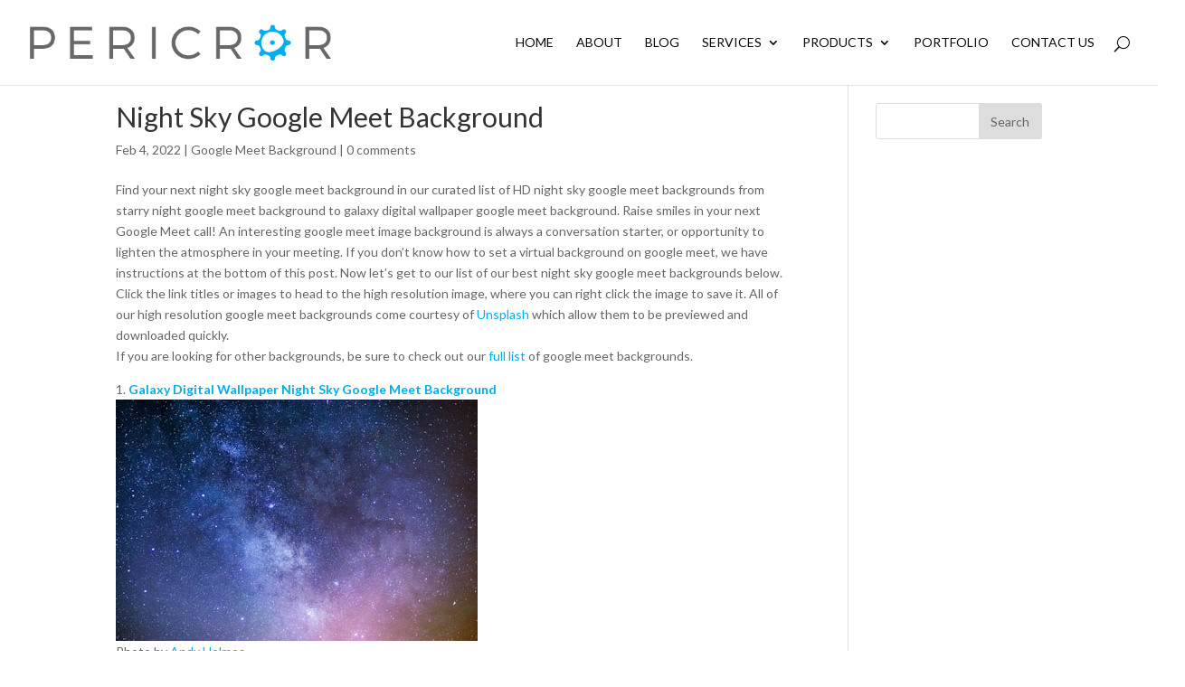

--- FILE ---
content_type: text/html; charset=utf-8
request_url: https://www.google.com/recaptcha/api2/anchor?ar=1&k=6LdHOUIUAAAAAPsZRal00BlRsBCFGf2QTpa0-hqH&co=aHR0cHM6Ly9wZXJpY3Jvci5jb206NDQz&hl=en&v=PoyoqOPhxBO7pBk68S4YbpHZ&theme=light&size=normal&anchor-ms=20000&execute-ms=30000&cb=9y5wskuvktnq
body_size: 49363
content:
<!DOCTYPE HTML><html dir="ltr" lang="en"><head><meta http-equiv="Content-Type" content="text/html; charset=UTF-8">
<meta http-equiv="X-UA-Compatible" content="IE=edge">
<title>reCAPTCHA</title>
<style type="text/css">
/* cyrillic-ext */
@font-face {
  font-family: 'Roboto';
  font-style: normal;
  font-weight: 400;
  font-stretch: 100%;
  src: url(//fonts.gstatic.com/s/roboto/v48/KFO7CnqEu92Fr1ME7kSn66aGLdTylUAMa3GUBHMdazTgWw.woff2) format('woff2');
  unicode-range: U+0460-052F, U+1C80-1C8A, U+20B4, U+2DE0-2DFF, U+A640-A69F, U+FE2E-FE2F;
}
/* cyrillic */
@font-face {
  font-family: 'Roboto';
  font-style: normal;
  font-weight: 400;
  font-stretch: 100%;
  src: url(//fonts.gstatic.com/s/roboto/v48/KFO7CnqEu92Fr1ME7kSn66aGLdTylUAMa3iUBHMdazTgWw.woff2) format('woff2');
  unicode-range: U+0301, U+0400-045F, U+0490-0491, U+04B0-04B1, U+2116;
}
/* greek-ext */
@font-face {
  font-family: 'Roboto';
  font-style: normal;
  font-weight: 400;
  font-stretch: 100%;
  src: url(//fonts.gstatic.com/s/roboto/v48/KFO7CnqEu92Fr1ME7kSn66aGLdTylUAMa3CUBHMdazTgWw.woff2) format('woff2');
  unicode-range: U+1F00-1FFF;
}
/* greek */
@font-face {
  font-family: 'Roboto';
  font-style: normal;
  font-weight: 400;
  font-stretch: 100%;
  src: url(//fonts.gstatic.com/s/roboto/v48/KFO7CnqEu92Fr1ME7kSn66aGLdTylUAMa3-UBHMdazTgWw.woff2) format('woff2');
  unicode-range: U+0370-0377, U+037A-037F, U+0384-038A, U+038C, U+038E-03A1, U+03A3-03FF;
}
/* math */
@font-face {
  font-family: 'Roboto';
  font-style: normal;
  font-weight: 400;
  font-stretch: 100%;
  src: url(//fonts.gstatic.com/s/roboto/v48/KFO7CnqEu92Fr1ME7kSn66aGLdTylUAMawCUBHMdazTgWw.woff2) format('woff2');
  unicode-range: U+0302-0303, U+0305, U+0307-0308, U+0310, U+0312, U+0315, U+031A, U+0326-0327, U+032C, U+032F-0330, U+0332-0333, U+0338, U+033A, U+0346, U+034D, U+0391-03A1, U+03A3-03A9, U+03B1-03C9, U+03D1, U+03D5-03D6, U+03F0-03F1, U+03F4-03F5, U+2016-2017, U+2034-2038, U+203C, U+2040, U+2043, U+2047, U+2050, U+2057, U+205F, U+2070-2071, U+2074-208E, U+2090-209C, U+20D0-20DC, U+20E1, U+20E5-20EF, U+2100-2112, U+2114-2115, U+2117-2121, U+2123-214F, U+2190, U+2192, U+2194-21AE, U+21B0-21E5, U+21F1-21F2, U+21F4-2211, U+2213-2214, U+2216-22FF, U+2308-230B, U+2310, U+2319, U+231C-2321, U+2336-237A, U+237C, U+2395, U+239B-23B7, U+23D0, U+23DC-23E1, U+2474-2475, U+25AF, U+25B3, U+25B7, U+25BD, U+25C1, U+25CA, U+25CC, U+25FB, U+266D-266F, U+27C0-27FF, U+2900-2AFF, U+2B0E-2B11, U+2B30-2B4C, U+2BFE, U+3030, U+FF5B, U+FF5D, U+1D400-1D7FF, U+1EE00-1EEFF;
}
/* symbols */
@font-face {
  font-family: 'Roboto';
  font-style: normal;
  font-weight: 400;
  font-stretch: 100%;
  src: url(//fonts.gstatic.com/s/roboto/v48/KFO7CnqEu92Fr1ME7kSn66aGLdTylUAMaxKUBHMdazTgWw.woff2) format('woff2');
  unicode-range: U+0001-000C, U+000E-001F, U+007F-009F, U+20DD-20E0, U+20E2-20E4, U+2150-218F, U+2190, U+2192, U+2194-2199, U+21AF, U+21E6-21F0, U+21F3, U+2218-2219, U+2299, U+22C4-22C6, U+2300-243F, U+2440-244A, U+2460-24FF, U+25A0-27BF, U+2800-28FF, U+2921-2922, U+2981, U+29BF, U+29EB, U+2B00-2BFF, U+4DC0-4DFF, U+FFF9-FFFB, U+10140-1018E, U+10190-1019C, U+101A0, U+101D0-101FD, U+102E0-102FB, U+10E60-10E7E, U+1D2C0-1D2D3, U+1D2E0-1D37F, U+1F000-1F0FF, U+1F100-1F1AD, U+1F1E6-1F1FF, U+1F30D-1F30F, U+1F315, U+1F31C, U+1F31E, U+1F320-1F32C, U+1F336, U+1F378, U+1F37D, U+1F382, U+1F393-1F39F, U+1F3A7-1F3A8, U+1F3AC-1F3AF, U+1F3C2, U+1F3C4-1F3C6, U+1F3CA-1F3CE, U+1F3D4-1F3E0, U+1F3ED, U+1F3F1-1F3F3, U+1F3F5-1F3F7, U+1F408, U+1F415, U+1F41F, U+1F426, U+1F43F, U+1F441-1F442, U+1F444, U+1F446-1F449, U+1F44C-1F44E, U+1F453, U+1F46A, U+1F47D, U+1F4A3, U+1F4B0, U+1F4B3, U+1F4B9, U+1F4BB, U+1F4BF, U+1F4C8-1F4CB, U+1F4D6, U+1F4DA, U+1F4DF, U+1F4E3-1F4E6, U+1F4EA-1F4ED, U+1F4F7, U+1F4F9-1F4FB, U+1F4FD-1F4FE, U+1F503, U+1F507-1F50B, U+1F50D, U+1F512-1F513, U+1F53E-1F54A, U+1F54F-1F5FA, U+1F610, U+1F650-1F67F, U+1F687, U+1F68D, U+1F691, U+1F694, U+1F698, U+1F6AD, U+1F6B2, U+1F6B9-1F6BA, U+1F6BC, U+1F6C6-1F6CF, U+1F6D3-1F6D7, U+1F6E0-1F6EA, U+1F6F0-1F6F3, U+1F6F7-1F6FC, U+1F700-1F7FF, U+1F800-1F80B, U+1F810-1F847, U+1F850-1F859, U+1F860-1F887, U+1F890-1F8AD, U+1F8B0-1F8BB, U+1F8C0-1F8C1, U+1F900-1F90B, U+1F93B, U+1F946, U+1F984, U+1F996, U+1F9E9, U+1FA00-1FA6F, U+1FA70-1FA7C, U+1FA80-1FA89, U+1FA8F-1FAC6, U+1FACE-1FADC, U+1FADF-1FAE9, U+1FAF0-1FAF8, U+1FB00-1FBFF;
}
/* vietnamese */
@font-face {
  font-family: 'Roboto';
  font-style: normal;
  font-weight: 400;
  font-stretch: 100%;
  src: url(//fonts.gstatic.com/s/roboto/v48/KFO7CnqEu92Fr1ME7kSn66aGLdTylUAMa3OUBHMdazTgWw.woff2) format('woff2');
  unicode-range: U+0102-0103, U+0110-0111, U+0128-0129, U+0168-0169, U+01A0-01A1, U+01AF-01B0, U+0300-0301, U+0303-0304, U+0308-0309, U+0323, U+0329, U+1EA0-1EF9, U+20AB;
}
/* latin-ext */
@font-face {
  font-family: 'Roboto';
  font-style: normal;
  font-weight: 400;
  font-stretch: 100%;
  src: url(//fonts.gstatic.com/s/roboto/v48/KFO7CnqEu92Fr1ME7kSn66aGLdTylUAMa3KUBHMdazTgWw.woff2) format('woff2');
  unicode-range: U+0100-02BA, U+02BD-02C5, U+02C7-02CC, U+02CE-02D7, U+02DD-02FF, U+0304, U+0308, U+0329, U+1D00-1DBF, U+1E00-1E9F, U+1EF2-1EFF, U+2020, U+20A0-20AB, U+20AD-20C0, U+2113, U+2C60-2C7F, U+A720-A7FF;
}
/* latin */
@font-face {
  font-family: 'Roboto';
  font-style: normal;
  font-weight: 400;
  font-stretch: 100%;
  src: url(//fonts.gstatic.com/s/roboto/v48/KFO7CnqEu92Fr1ME7kSn66aGLdTylUAMa3yUBHMdazQ.woff2) format('woff2');
  unicode-range: U+0000-00FF, U+0131, U+0152-0153, U+02BB-02BC, U+02C6, U+02DA, U+02DC, U+0304, U+0308, U+0329, U+2000-206F, U+20AC, U+2122, U+2191, U+2193, U+2212, U+2215, U+FEFF, U+FFFD;
}
/* cyrillic-ext */
@font-face {
  font-family: 'Roboto';
  font-style: normal;
  font-weight: 500;
  font-stretch: 100%;
  src: url(//fonts.gstatic.com/s/roboto/v48/KFO7CnqEu92Fr1ME7kSn66aGLdTylUAMa3GUBHMdazTgWw.woff2) format('woff2');
  unicode-range: U+0460-052F, U+1C80-1C8A, U+20B4, U+2DE0-2DFF, U+A640-A69F, U+FE2E-FE2F;
}
/* cyrillic */
@font-face {
  font-family: 'Roboto';
  font-style: normal;
  font-weight: 500;
  font-stretch: 100%;
  src: url(//fonts.gstatic.com/s/roboto/v48/KFO7CnqEu92Fr1ME7kSn66aGLdTylUAMa3iUBHMdazTgWw.woff2) format('woff2');
  unicode-range: U+0301, U+0400-045F, U+0490-0491, U+04B0-04B1, U+2116;
}
/* greek-ext */
@font-face {
  font-family: 'Roboto';
  font-style: normal;
  font-weight: 500;
  font-stretch: 100%;
  src: url(//fonts.gstatic.com/s/roboto/v48/KFO7CnqEu92Fr1ME7kSn66aGLdTylUAMa3CUBHMdazTgWw.woff2) format('woff2');
  unicode-range: U+1F00-1FFF;
}
/* greek */
@font-face {
  font-family: 'Roboto';
  font-style: normal;
  font-weight: 500;
  font-stretch: 100%;
  src: url(//fonts.gstatic.com/s/roboto/v48/KFO7CnqEu92Fr1ME7kSn66aGLdTylUAMa3-UBHMdazTgWw.woff2) format('woff2');
  unicode-range: U+0370-0377, U+037A-037F, U+0384-038A, U+038C, U+038E-03A1, U+03A3-03FF;
}
/* math */
@font-face {
  font-family: 'Roboto';
  font-style: normal;
  font-weight: 500;
  font-stretch: 100%;
  src: url(//fonts.gstatic.com/s/roboto/v48/KFO7CnqEu92Fr1ME7kSn66aGLdTylUAMawCUBHMdazTgWw.woff2) format('woff2');
  unicode-range: U+0302-0303, U+0305, U+0307-0308, U+0310, U+0312, U+0315, U+031A, U+0326-0327, U+032C, U+032F-0330, U+0332-0333, U+0338, U+033A, U+0346, U+034D, U+0391-03A1, U+03A3-03A9, U+03B1-03C9, U+03D1, U+03D5-03D6, U+03F0-03F1, U+03F4-03F5, U+2016-2017, U+2034-2038, U+203C, U+2040, U+2043, U+2047, U+2050, U+2057, U+205F, U+2070-2071, U+2074-208E, U+2090-209C, U+20D0-20DC, U+20E1, U+20E5-20EF, U+2100-2112, U+2114-2115, U+2117-2121, U+2123-214F, U+2190, U+2192, U+2194-21AE, U+21B0-21E5, U+21F1-21F2, U+21F4-2211, U+2213-2214, U+2216-22FF, U+2308-230B, U+2310, U+2319, U+231C-2321, U+2336-237A, U+237C, U+2395, U+239B-23B7, U+23D0, U+23DC-23E1, U+2474-2475, U+25AF, U+25B3, U+25B7, U+25BD, U+25C1, U+25CA, U+25CC, U+25FB, U+266D-266F, U+27C0-27FF, U+2900-2AFF, U+2B0E-2B11, U+2B30-2B4C, U+2BFE, U+3030, U+FF5B, U+FF5D, U+1D400-1D7FF, U+1EE00-1EEFF;
}
/* symbols */
@font-face {
  font-family: 'Roboto';
  font-style: normal;
  font-weight: 500;
  font-stretch: 100%;
  src: url(//fonts.gstatic.com/s/roboto/v48/KFO7CnqEu92Fr1ME7kSn66aGLdTylUAMaxKUBHMdazTgWw.woff2) format('woff2');
  unicode-range: U+0001-000C, U+000E-001F, U+007F-009F, U+20DD-20E0, U+20E2-20E4, U+2150-218F, U+2190, U+2192, U+2194-2199, U+21AF, U+21E6-21F0, U+21F3, U+2218-2219, U+2299, U+22C4-22C6, U+2300-243F, U+2440-244A, U+2460-24FF, U+25A0-27BF, U+2800-28FF, U+2921-2922, U+2981, U+29BF, U+29EB, U+2B00-2BFF, U+4DC0-4DFF, U+FFF9-FFFB, U+10140-1018E, U+10190-1019C, U+101A0, U+101D0-101FD, U+102E0-102FB, U+10E60-10E7E, U+1D2C0-1D2D3, U+1D2E0-1D37F, U+1F000-1F0FF, U+1F100-1F1AD, U+1F1E6-1F1FF, U+1F30D-1F30F, U+1F315, U+1F31C, U+1F31E, U+1F320-1F32C, U+1F336, U+1F378, U+1F37D, U+1F382, U+1F393-1F39F, U+1F3A7-1F3A8, U+1F3AC-1F3AF, U+1F3C2, U+1F3C4-1F3C6, U+1F3CA-1F3CE, U+1F3D4-1F3E0, U+1F3ED, U+1F3F1-1F3F3, U+1F3F5-1F3F7, U+1F408, U+1F415, U+1F41F, U+1F426, U+1F43F, U+1F441-1F442, U+1F444, U+1F446-1F449, U+1F44C-1F44E, U+1F453, U+1F46A, U+1F47D, U+1F4A3, U+1F4B0, U+1F4B3, U+1F4B9, U+1F4BB, U+1F4BF, U+1F4C8-1F4CB, U+1F4D6, U+1F4DA, U+1F4DF, U+1F4E3-1F4E6, U+1F4EA-1F4ED, U+1F4F7, U+1F4F9-1F4FB, U+1F4FD-1F4FE, U+1F503, U+1F507-1F50B, U+1F50D, U+1F512-1F513, U+1F53E-1F54A, U+1F54F-1F5FA, U+1F610, U+1F650-1F67F, U+1F687, U+1F68D, U+1F691, U+1F694, U+1F698, U+1F6AD, U+1F6B2, U+1F6B9-1F6BA, U+1F6BC, U+1F6C6-1F6CF, U+1F6D3-1F6D7, U+1F6E0-1F6EA, U+1F6F0-1F6F3, U+1F6F7-1F6FC, U+1F700-1F7FF, U+1F800-1F80B, U+1F810-1F847, U+1F850-1F859, U+1F860-1F887, U+1F890-1F8AD, U+1F8B0-1F8BB, U+1F8C0-1F8C1, U+1F900-1F90B, U+1F93B, U+1F946, U+1F984, U+1F996, U+1F9E9, U+1FA00-1FA6F, U+1FA70-1FA7C, U+1FA80-1FA89, U+1FA8F-1FAC6, U+1FACE-1FADC, U+1FADF-1FAE9, U+1FAF0-1FAF8, U+1FB00-1FBFF;
}
/* vietnamese */
@font-face {
  font-family: 'Roboto';
  font-style: normal;
  font-weight: 500;
  font-stretch: 100%;
  src: url(//fonts.gstatic.com/s/roboto/v48/KFO7CnqEu92Fr1ME7kSn66aGLdTylUAMa3OUBHMdazTgWw.woff2) format('woff2');
  unicode-range: U+0102-0103, U+0110-0111, U+0128-0129, U+0168-0169, U+01A0-01A1, U+01AF-01B0, U+0300-0301, U+0303-0304, U+0308-0309, U+0323, U+0329, U+1EA0-1EF9, U+20AB;
}
/* latin-ext */
@font-face {
  font-family: 'Roboto';
  font-style: normal;
  font-weight: 500;
  font-stretch: 100%;
  src: url(//fonts.gstatic.com/s/roboto/v48/KFO7CnqEu92Fr1ME7kSn66aGLdTylUAMa3KUBHMdazTgWw.woff2) format('woff2');
  unicode-range: U+0100-02BA, U+02BD-02C5, U+02C7-02CC, U+02CE-02D7, U+02DD-02FF, U+0304, U+0308, U+0329, U+1D00-1DBF, U+1E00-1E9F, U+1EF2-1EFF, U+2020, U+20A0-20AB, U+20AD-20C0, U+2113, U+2C60-2C7F, U+A720-A7FF;
}
/* latin */
@font-face {
  font-family: 'Roboto';
  font-style: normal;
  font-weight: 500;
  font-stretch: 100%;
  src: url(//fonts.gstatic.com/s/roboto/v48/KFO7CnqEu92Fr1ME7kSn66aGLdTylUAMa3yUBHMdazQ.woff2) format('woff2');
  unicode-range: U+0000-00FF, U+0131, U+0152-0153, U+02BB-02BC, U+02C6, U+02DA, U+02DC, U+0304, U+0308, U+0329, U+2000-206F, U+20AC, U+2122, U+2191, U+2193, U+2212, U+2215, U+FEFF, U+FFFD;
}
/* cyrillic-ext */
@font-face {
  font-family: 'Roboto';
  font-style: normal;
  font-weight: 900;
  font-stretch: 100%;
  src: url(//fonts.gstatic.com/s/roboto/v48/KFO7CnqEu92Fr1ME7kSn66aGLdTylUAMa3GUBHMdazTgWw.woff2) format('woff2');
  unicode-range: U+0460-052F, U+1C80-1C8A, U+20B4, U+2DE0-2DFF, U+A640-A69F, U+FE2E-FE2F;
}
/* cyrillic */
@font-face {
  font-family: 'Roboto';
  font-style: normal;
  font-weight: 900;
  font-stretch: 100%;
  src: url(//fonts.gstatic.com/s/roboto/v48/KFO7CnqEu92Fr1ME7kSn66aGLdTylUAMa3iUBHMdazTgWw.woff2) format('woff2');
  unicode-range: U+0301, U+0400-045F, U+0490-0491, U+04B0-04B1, U+2116;
}
/* greek-ext */
@font-face {
  font-family: 'Roboto';
  font-style: normal;
  font-weight: 900;
  font-stretch: 100%;
  src: url(//fonts.gstatic.com/s/roboto/v48/KFO7CnqEu92Fr1ME7kSn66aGLdTylUAMa3CUBHMdazTgWw.woff2) format('woff2');
  unicode-range: U+1F00-1FFF;
}
/* greek */
@font-face {
  font-family: 'Roboto';
  font-style: normal;
  font-weight: 900;
  font-stretch: 100%;
  src: url(//fonts.gstatic.com/s/roboto/v48/KFO7CnqEu92Fr1ME7kSn66aGLdTylUAMa3-UBHMdazTgWw.woff2) format('woff2');
  unicode-range: U+0370-0377, U+037A-037F, U+0384-038A, U+038C, U+038E-03A1, U+03A3-03FF;
}
/* math */
@font-face {
  font-family: 'Roboto';
  font-style: normal;
  font-weight: 900;
  font-stretch: 100%;
  src: url(//fonts.gstatic.com/s/roboto/v48/KFO7CnqEu92Fr1ME7kSn66aGLdTylUAMawCUBHMdazTgWw.woff2) format('woff2');
  unicode-range: U+0302-0303, U+0305, U+0307-0308, U+0310, U+0312, U+0315, U+031A, U+0326-0327, U+032C, U+032F-0330, U+0332-0333, U+0338, U+033A, U+0346, U+034D, U+0391-03A1, U+03A3-03A9, U+03B1-03C9, U+03D1, U+03D5-03D6, U+03F0-03F1, U+03F4-03F5, U+2016-2017, U+2034-2038, U+203C, U+2040, U+2043, U+2047, U+2050, U+2057, U+205F, U+2070-2071, U+2074-208E, U+2090-209C, U+20D0-20DC, U+20E1, U+20E5-20EF, U+2100-2112, U+2114-2115, U+2117-2121, U+2123-214F, U+2190, U+2192, U+2194-21AE, U+21B0-21E5, U+21F1-21F2, U+21F4-2211, U+2213-2214, U+2216-22FF, U+2308-230B, U+2310, U+2319, U+231C-2321, U+2336-237A, U+237C, U+2395, U+239B-23B7, U+23D0, U+23DC-23E1, U+2474-2475, U+25AF, U+25B3, U+25B7, U+25BD, U+25C1, U+25CA, U+25CC, U+25FB, U+266D-266F, U+27C0-27FF, U+2900-2AFF, U+2B0E-2B11, U+2B30-2B4C, U+2BFE, U+3030, U+FF5B, U+FF5D, U+1D400-1D7FF, U+1EE00-1EEFF;
}
/* symbols */
@font-face {
  font-family: 'Roboto';
  font-style: normal;
  font-weight: 900;
  font-stretch: 100%;
  src: url(//fonts.gstatic.com/s/roboto/v48/KFO7CnqEu92Fr1ME7kSn66aGLdTylUAMaxKUBHMdazTgWw.woff2) format('woff2');
  unicode-range: U+0001-000C, U+000E-001F, U+007F-009F, U+20DD-20E0, U+20E2-20E4, U+2150-218F, U+2190, U+2192, U+2194-2199, U+21AF, U+21E6-21F0, U+21F3, U+2218-2219, U+2299, U+22C4-22C6, U+2300-243F, U+2440-244A, U+2460-24FF, U+25A0-27BF, U+2800-28FF, U+2921-2922, U+2981, U+29BF, U+29EB, U+2B00-2BFF, U+4DC0-4DFF, U+FFF9-FFFB, U+10140-1018E, U+10190-1019C, U+101A0, U+101D0-101FD, U+102E0-102FB, U+10E60-10E7E, U+1D2C0-1D2D3, U+1D2E0-1D37F, U+1F000-1F0FF, U+1F100-1F1AD, U+1F1E6-1F1FF, U+1F30D-1F30F, U+1F315, U+1F31C, U+1F31E, U+1F320-1F32C, U+1F336, U+1F378, U+1F37D, U+1F382, U+1F393-1F39F, U+1F3A7-1F3A8, U+1F3AC-1F3AF, U+1F3C2, U+1F3C4-1F3C6, U+1F3CA-1F3CE, U+1F3D4-1F3E0, U+1F3ED, U+1F3F1-1F3F3, U+1F3F5-1F3F7, U+1F408, U+1F415, U+1F41F, U+1F426, U+1F43F, U+1F441-1F442, U+1F444, U+1F446-1F449, U+1F44C-1F44E, U+1F453, U+1F46A, U+1F47D, U+1F4A3, U+1F4B0, U+1F4B3, U+1F4B9, U+1F4BB, U+1F4BF, U+1F4C8-1F4CB, U+1F4D6, U+1F4DA, U+1F4DF, U+1F4E3-1F4E6, U+1F4EA-1F4ED, U+1F4F7, U+1F4F9-1F4FB, U+1F4FD-1F4FE, U+1F503, U+1F507-1F50B, U+1F50D, U+1F512-1F513, U+1F53E-1F54A, U+1F54F-1F5FA, U+1F610, U+1F650-1F67F, U+1F687, U+1F68D, U+1F691, U+1F694, U+1F698, U+1F6AD, U+1F6B2, U+1F6B9-1F6BA, U+1F6BC, U+1F6C6-1F6CF, U+1F6D3-1F6D7, U+1F6E0-1F6EA, U+1F6F0-1F6F3, U+1F6F7-1F6FC, U+1F700-1F7FF, U+1F800-1F80B, U+1F810-1F847, U+1F850-1F859, U+1F860-1F887, U+1F890-1F8AD, U+1F8B0-1F8BB, U+1F8C0-1F8C1, U+1F900-1F90B, U+1F93B, U+1F946, U+1F984, U+1F996, U+1F9E9, U+1FA00-1FA6F, U+1FA70-1FA7C, U+1FA80-1FA89, U+1FA8F-1FAC6, U+1FACE-1FADC, U+1FADF-1FAE9, U+1FAF0-1FAF8, U+1FB00-1FBFF;
}
/* vietnamese */
@font-face {
  font-family: 'Roboto';
  font-style: normal;
  font-weight: 900;
  font-stretch: 100%;
  src: url(//fonts.gstatic.com/s/roboto/v48/KFO7CnqEu92Fr1ME7kSn66aGLdTylUAMa3OUBHMdazTgWw.woff2) format('woff2');
  unicode-range: U+0102-0103, U+0110-0111, U+0128-0129, U+0168-0169, U+01A0-01A1, U+01AF-01B0, U+0300-0301, U+0303-0304, U+0308-0309, U+0323, U+0329, U+1EA0-1EF9, U+20AB;
}
/* latin-ext */
@font-face {
  font-family: 'Roboto';
  font-style: normal;
  font-weight: 900;
  font-stretch: 100%;
  src: url(//fonts.gstatic.com/s/roboto/v48/KFO7CnqEu92Fr1ME7kSn66aGLdTylUAMa3KUBHMdazTgWw.woff2) format('woff2');
  unicode-range: U+0100-02BA, U+02BD-02C5, U+02C7-02CC, U+02CE-02D7, U+02DD-02FF, U+0304, U+0308, U+0329, U+1D00-1DBF, U+1E00-1E9F, U+1EF2-1EFF, U+2020, U+20A0-20AB, U+20AD-20C0, U+2113, U+2C60-2C7F, U+A720-A7FF;
}
/* latin */
@font-face {
  font-family: 'Roboto';
  font-style: normal;
  font-weight: 900;
  font-stretch: 100%;
  src: url(//fonts.gstatic.com/s/roboto/v48/KFO7CnqEu92Fr1ME7kSn66aGLdTylUAMa3yUBHMdazQ.woff2) format('woff2');
  unicode-range: U+0000-00FF, U+0131, U+0152-0153, U+02BB-02BC, U+02C6, U+02DA, U+02DC, U+0304, U+0308, U+0329, U+2000-206F, U+20AC, U+2122, U+2191, U+2193, U+2212, U+2215, U+FEFF, U+FFFD;
}

</style>
<link rel="stylesheet" type="text/css" href="https://www.gstatic.com/recaptcha/releases/PoyoqOPhxBO7pBk68S4YbpHZ/styles__ltr.css">
<script nonce="wO8ZuF4ITS08inl5g6ShUg" type="text/javascript">window['__recaptcha_api'] = 'https://www.google.com/recaptcha/api2/';</script>
<script type="text/javascript" src="https://www.gstatic.com/recaptcha/releases/PoyoqOPhxBO7pBk68S4YbpHZ/recaptcha__en.js" nonce="wO8ZuF4ITS08inl5g6ShUg">
      
    </script></head>
<body><div id="rc-anchor-alert" class="rc-anchor-alert"></div>
<input type="hidden" id="recaptcha-token" value="[base64]">
<script type="text/javascript" nonce="wO8ZuF4ITS08inl5g6ShUg">
      recaptcha.anchor.Main.init("[\x22ainput\x22,[\x22bgdata\x22,\x22\x22,\[base64]/[base64]/bmV3IFpbdF0obVswXSk6Sz09Mj9uZXcgWlt0XShtWzBdLG1bMV0pOks9PTM/bmV3IFpbdF0obVswXSxtWzFdLG1bMl0pOks9PTQ/[base64]/[base64]/[base64]/[base64]/[base64]/[base64]/[base64]/[base64]/[base64]/[base64]/[base64]/[base64]/[base64]/[base64]\\u003d\\u003d\x22,\[base64]\\u003d\x22,\x22wpXChMKaSzLDgsOBw4cVw77DnsKaw5dgS0LDp8K1IwHCn8KOwq50RCxPw7NqLsOnw5DCt8OoH1QRwq4RdsOBwodtCQBAw6ZpWF3DssKpQR/DhmMbc8OLwrrCpcOtw53DqMOdw5lsw5nDgsKmwoxCw53DhcOzwo7ChcOvRhgew6zCkMOxw4PDvTwfMT1ww5/DpcO+BH/Don/DoMO4c1PCvcOTWMKIwrvDt8OZw7vCgsKZwr9tw5MtwqZew5zDtm/CvXDDolfDo8KJw5PDsxRlwqZPecKjKsKZG8OqwpPCk8KnacKwwop1K35ZJ8KjP8OBw4gbwrZ/R8KlwrA+cjVSw6NfRsKkwo0ww4XDpXxxfBPDh8OvwrHCs8OBPy7CisOLwoUrwrEpw45AN8OJbXdSFcO6dcKgOsOgMxrCknshw4PDvWARw4BPwrYaw7DCtXA4PcOawprDkFgGw7XCnEzCo8KGCH3DucOZKUhGR0cBPMKlwqfDpXbCp8O2w53DhH/DmcOiRi3DhwB0wrN/w75mwqjCjsKcwrUgBMKFeAfCgj/CnDzChhDDv00rw4/Dq8KYJCIdw5cZbMOWwrQ0c8OEVXh3c8OwM8OVfcOKwoDCjEbCqkg+KcOeJRjChMK6wobDr2NMwqptG8OCI8OPw7LDuwB8w7LDmG5Ww4jCuMKiwqDDmcOUwq3CjWzDmjZXw7bCkxHCs8KEElgRw7DDrsKLLl3CjcKZw5UmI1rDrnbChMKhwqLCsBE/wqPChAzCusOhw7MawoAXw4rDkA0OJsKfw6jDn1kjC8OPUsKVOR7DjsKWVjzCq8K3w7M7wrgeIxHCvsOhwrMvecOxwr4vQ8ONVcOgOsOoPSZUw4EFwpFnw7HDl2vDkDvCosOPwp7Cr8KhOsKEw6/CphnDnMOsQcOXdHUrGx4wJMKRwrDCuBwJw4TCrEnCoDjCqBt/woPDv8KCw6dKMmstw6vCrkHDnMKuJlw+w5JEf8KRw7MmwrJxw6PDhFHDgGp2w4UzwokTw5XDj8OCwoXDl8KOw5snKcKCw4vCiz7DisO+R0PCtUHCpcO9ET7CucK5akTCksOtwp0MCjoWwpXDgnA7asO9ScOSwqPCvyPCmcKdWcOywp/DpAlnCQXCmRvDqMKmwo1CwqjCtcOqwqLDvwPDiMKcw5TCjD43wq3CgTHDk8KHJAkNCT7DkcOMdgXDsMKTwrcmw7PCjkoow4Rsw67CmA/[base64]/CjEkQw6fCqMOVwqHDrHI5TzrColZLwpEjO8O+wq/Cj3rDssKMw4QLwpY5w41MwosjwpvDssOZw4vDvsO8EcKLw6F0w6PChA07d8OYLsK2w5nDiMKtwoHDucOWUMKvw4bClx9SwpFKwr1oUg/DmE3DnD5MXjgLwoVEHMK9BcKaw4F+OsKRHcO+TD8+w7PCgsKuw5/Dq2PDhTzDq3EBw5MNwq5/wpbCuRxkwrHCszkKKsKIwpZ7wpPCjsKzw6UXwq9/L8K3AHzDslhhCcKaABYMwrnCi8K+TsOTN1IBw5R6O8OOGsKaw4VDw4bChMOgWBAYw4cWwoPDuDLCgsOiWsONMwHDgcODwppOw6cUw4XDh2fDvVF8w6k4Hi/Dpw84KMKXwp/[base64]/Cm8KqE8KEajDChhFuw4p+w6nDgFR3w4RNQl3DnsOFwp4yw6LDucK6bH8YwpLDvMKbwq17c8OrwqlFw7zDusKLwpYXw5lUw4TDnsOscifDokPCucO6aWYNwoZjFjfDl8OvDsO6w5F/[base64]/ODs6IsK6Y8Obw6nDnVECFMOiRcOww67CuhXCrMODVMO1DjvCjMKcGMKTw6QPfA08U8KxEsO1w57CicKBwp1jUsKrX8O5w4pgw4jDvMK0B2LDgTc4wqBSJVlZw5vDuwLCgsOeZ3FIwoUsBX7DvcOcwprChcOrwprCkcKLwr7DkwM2woTCoVjCkMKCwpMQaR/DvsOvwrnCncKJwpdpwrDDhysGXkLDhj3CmXwLREXDiBkqwrbCoyEqE8OJEFRzVMK5w5/DlsO8w6TDqlERasKYM8KaFsO2w6Q1DsKwDsKdwqTDvXnChcO5wqJjwrPCpxUcDlfCqcOfwqtrMF8Nw6Jgw60vRMK/w4rCv082w4Q0GyDDjcOxw5xhw5PDuMKZa8KcaQNsFQ9Ve8O/wofCg8KSQAVjw6Y8worDj8Oww50Lw5jDqgUOw4jCuX/[base64]/CpcKNw5pNMsO2RMOaw6HCnB5eHsKLw7TDlMKIwpgbwqnDiCAXeMKifEsvJMOGw4EiA8OgXMOJD1vCp2p6EsKebwPDp8OaCHHCqsK/w53DuMKhFcOCwq3Do1nChsO6w4PDkCDDqm7DjcO/GsKjw5RgERVTw5QjDRUqw4vCnMKSw7nCicKHwoPDhcKawop5W8OTw7nCo8OQw7YHbSPChns4KF44w49tw6VEwqHCu13Dun4TIT3DgcO/fXzCoA7Dk8KUPhjCn8Kcw4zCq8KIEFhWDHNzccOKw7dRJiPCiiFVw6/DoBpdw5EjworCs8O5L8O/w4TDtsKqHm/Cm8OmGsKJwoJlwqbDuMKRFWbDp3gdw4LDqHcASsKvTEdxw5PCtMO2w4nDmsKqPSnCvzUvdsK6JcOpQsOgw6BaKjLDuMOdw5rDoMK8wpvClsKUw5oBCsKCw5fDkcOrYVXCusKLT8OKw6Jnwp/Co8Kuwq5lH8OfXsK7wpI/wrLCrsKMUn3DmsKfw7/DvHstwqIzasKqwrJDZ1XDucOJAUJowpfCr3Jcw6nDmlbCmErDqhTCnHpEwovDuMKqwqnCmMOkwqIWe8OmQMOTb8OCSFTCjMKKdDw8wpPChkZBwpdABAE/Y38Gw5LDlcKZwqjDsMOowqhqw5VIUHt1w5t9ZU/DiMOYw6jDjsONw7HDrjnCrUcow5fCrcOzIsOIe1HDjlXDg2/CrsK4SyJVS2/Ci37DrsKwwpJsSCArw7rDqBIhRlTCgX7Cig4oWxrCmcKkd8OPeQp0wq1oEsOqw541U14zR8Oxw5/CmMKdFlVtw6TDusO3OHwKXcO1EMKWLAvClUEUwrPDr8KCwpsJKTPDtsKOC8OTPyHDijDDhcKrZxY8IBLCocOAwq0rwoE/JsKNVMOJwpfCncO0aBtlwr9nVMO3AcK6w43CiD1dD8KJw4R1AitcV8OdwpvDmlnDvcOJw7rDssK0w7DCocKsd8KaWmw4eErDu8Kuw5MKP8Ojw5TCk3/[base64]/LkhKwpR5aiQzdMOJcHvDhsOdBMOzf8Krw5DDt3fDh1dvwr1mw4YfwrrDv1sfC8KLwpfClndOw6QELsK4w7LDv8Obw4lWFcKLFitGwp7Dj8Kcc8KhL8KEHsKKwq0Yw6fDmVoWw4VRVV5tw5DDm8Osw5vDhWAFYcKEw6fDksKhbMOhQMOWRRQ2w6RHw77CpMK/w4TCvMORK8O7wrcdw7kFQcOYw4fCrkdmP8OYDsKxw45TLSbDqGvDi2/Dr2XDqMKDw5RwwrfDrcOkw7hoHCzCgy/DvwRPw4chakPCvmvCpMKTw6JVKnopw6nCncKow6vCrsKtVAkOw4cHwq9CGDN0U8KDWj7DjsOyw63Cl8OSwoXDpMO3wp/[base64]/wqhKdm4pw7YMdHUyRsKtK8OjHlYSw6DDtsOcwq/DqEEvWMKTVH7DsMKHCMKdXQ7Cu8O2wrhPIsOtR8Ozw54gaMKNLMKdw6ttwoxJwovDu8OewrLCrRDDpsKvw5hSJcKwP8KeRcKiTH3DncKEYxBSUAsDw6hZwpnChsOkwpxAwp3CigBwwqnDosOWwqPClMOHwqLClMKGB8KuLMKrV1k2fcOfFcKmU8K6w5V/w7NOTA9wecKFw5cvLsOFw6DDscOaw7QCPi3Do8OLCMOewp7Dm0/[base64]/CtcKJw4TDthPCh8OtESvCocOFNhhlwrMYwrHDoVbDm1DDgcKsw6wWLUzDknLCrsKlP8O6CMOyZcOWPwzCg0JEwqRzWcO4IRp7XApqwovChcKrIWvDncOow5jDksOTU3w7XT/Dg8OXQMKbeR4BGWtzw4TCnTBuwrHDlMOsPg06w6TCtsK1wq5Dwosdw7HCqm9Fw4AFHhhYw4zDgMOawq7CkT/Dik5efsK9A8O6wo/DrcOdw4YjAGJaahlPZ8OoYcK3HMO1J3HCjMKqR8K2K8KdwpbDrkLCqRotQ3A/w6jDn8OiOSLDkMKqAnrClMKEECXDtVDCglPDlR7DocK8w50hwrnCi0JRLWfCicOiVMKZwp12Z0/Cs8KySwExwoF4KR8aCVw3w5bCoMK9wot8wpnCgsOQH8OeX8KdKC7DisKQIsODAMO4w5B9e3/CqsO/RcOII8KtwrREMytIwrLDslIIT8OTwrbCi8Kkwppqw4jDhDRiJh99IsKqCMKBw743wr9qfcK+Qlt1wqDCrFrCtXbDv8KewrTCssKYwpxew4NaCcKkw5/Ck8KPBELClxUVwrHDlkoDw70fUcKpdsO4EFo+wr8tIcOsw6/Cj8O8LsOdOcO+wrRzYVjCp8KdIsKFbcKbD3QgwqhIw7A7bsOUwoPDqMOGw798SMKxbzoZw6k9w5LDjlbDs8KAw5AQwq3DtcKPD8K/BsKYTS1Nw6RzAizCkcK1BktDw5LDpsKULMOzHU/Cj2TCrmAsS8K2E8O/dcONVMOdTMOQYsKIw5rCo07Dm07DrsOReh/[base64]/DsQHDu0HCpGvCo0lawqoNW1MDUsKjwoTCt3jDhQ9Tw4jCsxrDgcOse8KRwox5wpzDh8KywroMw7rCn8K8w5EDw7NowpfDpsOBw4DCnWPCgD/CrcODXgTCuMKoDMOLwo/CslHDjsKDw4pUcsKnw4ohDcOJK8O8wqM+FsKjw5zDv8ObXAfClnDDjlgqwog/W0xmFhrDsHXCkMO4GSdQw44Qw4xIw7TDocKjw4QKH8OYw65cwpIiwpzCtz/DuS7CmcKWw6fDq3rDncOCw4/CqjzCusOIQcK8Fy7Dny3CqXfDusOKbnRPwo3Cs8OSw5JYWi9hwpbDuV/DtMKEPxTCgMOcw7LCnsKjwrfDkcKfwrpLwpbDpkfCiQPCkl7DqsKCBjTCkcKBPsOOE8ONDUg2w6/Cn2fCg1BLw7/DkcO+w4RebsKpZRQsGcKYw7dtw6TCiMOUQcKPIDAmwoPDn07CrU0IAWTCjsO8wrw8w5YWwoLDn2/CmcO4PMOVwrgCa8OJPMKXwqPDomdnZ8O/SWjDvFHCsTArWsOaw6nDsFIRd8KDwoIUK8OcWhnCsMKYYsKUQMO+Ex/Co8O8JsOUFWEtQ2nDmcOOEMKYwpJ/Hmh3w6s1WcKpw4LDsMOrOMKLwqNTb1nDo0jChWUPLcO+KcOcw4XDthXDjcKKDsO+P3jCpMOtCEMXfhvChy3CjcODw6XDsAvDkkx6w5RZfgd+Ol9mKsKuwq/DtBrCkzvDt8OBw582woZ6wrUKZMK5QcOxw6F8LRlOaUjDvgkDYMO1w5ZFwqrCrMO8TMKMwrTCgsKLwqPCg8OvPMKpwplTTsOlwoXCpcK/wrrDiMK6w4UGNMOda8Ogw7zDm8Kiw6pAwovDrcOEdxpmPwdYw6RbSWNXw5wCw6oiaV7CsMKKw7pIwqFeaD7CscKaazXCh1gmwpjChMOhUWvDunUGwojDn8K7w6zDg8KMwrkgwq1/NxMHBsO4w5XDmEnCtG1DACbDmsOiI8OXwqzDucOzw5rCnMKkw5jCny9ZwoRoW8K3UsOqw73CrUggwoojYsKpI8OEw7bDisO6wrJeH8KrwqwUZ8KOIRZ8w6DCpcOkwqnDvhM3b39wUcK0wqzDvD1Qw5MFS8KswocwXsKlw7/CpTsVwo86w7FkwqYFw4zCiE3CjsOnGwnCoxzDhsOhDBnCqcKaP0DCvcK3SR0qwpXCkFLDh8O8bsOAaR/CssKpw4vDkMKXw5/DmAU/Llp2dcOxDnF0w6Y/QsObw4BRA2s4w6DCjTVSITJLwq/DpcOpPcKhw6MXw6wrw717wprDtEhLH2h9Oj1aAEnCl8KwXXYrfnfDvnfCiyvDosO+YHhoB14JWMKXwpvDoGVSPzwvw5bDo8OrLMO3w5YyQMOdYWArMX3CmMKAM2vCrik6FMKVw6nChsOxC8KEDcKQNw/DtMKFwpLDgjrDmFxPcsKQwrTDtcO+w55Jw78Bw4bDnGfDvR5IKcOLwqrCuMKOFjRxKMKzw6dVwo/[base64]/[base64]/IMKMFWzDksODYTAJYGMiAcOmOw0sw4hqV8Kcw6Yfw7LCn08TwrbCqMOQw5DDsMOGLMKBbng3PRAgKSHDvMODKEVSFcOleEPCtcKkw7LDszcyw6/Ci8OUcC8Bw6wvFsKNZ8K1QTTChcK0wr8qUGXDhcOLd8Kcw7wiw5XDuBfCpBHDtFhTw7MzwojDiMOawr4/Ak7DlMOuwqfDuxx1w4PDucK3PsKBw4TDhinDkcOBw4vDqcOmwpHDt8KEw67ClgnDksOqw6dLZyYQwqfCt8OXw4zDugolIgrCpGVnRMKbMcOow7jDj8K3wot3wqpNEcO0KCjCmAvCul3CicKvGsOvwrtDNcOhTsOOwo/CtcOoOsOqXsKQw5rCimgXCMK8TBjClkzCrF/[base64]/CrGBzwpsJbjYQHMK+SsOwPjNXOzJcB8O9wqvDuinCnsKSw7DCjS7CiMK3wpcpMEPCusKmJMK0bixfwo9jwq/CuMKnworCssKcw5Z/csOqw5ZPecK7P3FDSlXCszHCqDrDs8KJwo7Ds8K6woPCqV9ZCsOfbCXDj8KIwpZZOVjDh3jDm3PDtMKJwoXDgMOAwq16a3nDrxTCpXg6LsKnw7/[base64]/DjQ57w57CpcKDcyjClX5GJhrCp8OuZsOLw7rCssOdwocgAXbDisORw4vCj8KkWsK7MnrCrl5Ww69Aw7nCpcKywrzClcKmWsKCw6BdwqIFwozCocOSQ29yYFd/wpA0wqwSwrPCu8Ksw5fDlwzDjjDDo8K/JSrCucKtecOgVcKZEcK4ay/[base64]/[base64]/CkMOPFi/CncOAFxVowqEYwrx7wp3Dj07Dv8OIw7kKVMOxD8O7acKZG8ObYsOadcKDLMKxwqgFwr05wpgWw55bWMOITknCqcKUeSkgHxQvGcO+WsKoHMK3wrRLRE/Ch3LCsX/[base64]/CjMOMw7DDnsOXTVFLwrQpwo/DqUvCqsKIwpvDkT10Bl7DrsOIXnUfJsKeYBgywoDDohjCt8KkCnPCnMOhLsOnw4HClcOnw6zCjcK+wrfCkmdBwqsDHMKpw4xGwqR6wpvCjF3DoMOfVg7CosOPeVLDpsORb1ZjE8OKa8KgwovChMOJw57DmwQ8L1PDicKMwq1nwonDumfCvsKWw4/DpsOowoscwrzDp8KJHB3Cig10C2LDlxJBwol6GmrCoD7Dp8KMOA/DmMODw5cCa30EDsOsB8OKw6DDscOBw7DCsEcCFUTCpMK6fMKiwo9YZyPCvsKawrLDjhgxRw3DucOHXcOfw47CkikcwoxCwp3CtcOSdcOow7HCpl3CkhoGw7DDgxp8wprDhMK9wpHDksKtAMOxw4bCnVbCg2/CgGNYw63DlnjCncK2AHQgaMO8w5TDoj8+Ih/DgcK9CsKWw6XChHfDlMK3aMKGOz4WF8OVDcKjPyFiHcOJKMKuw4fDmsK+wqDDizFsw7hyw5rDisOQBsKRdMKHEcKcR8OqZcOqw47Ds3rCr2bDqnE/[base64]/DrcKGLjfCtCHDhzt3CF3Cn3DCogLCrMOUHzzDu8KKw4DCok4rw4pRw4/CsRrCh8KKA8Opw4vDpcOAwpvCnDNNw5zDuztcw5LChcO0wqrCuB5fwp/[base64]/CiwvDiMOcw4nCsipMwqk2UCI1w4kSwpBfwqHCgj7Cr3xvw6Yta0XCoMKRw7TCv8O9OVRYe8K0HGU/wqZpcsONZMO9ZsKWw6h7w4LDocKyw59Gw71XG8KSw4TClCDDrT5Kw5DCqcOCH8KcwolvK1PCohPCmcOMG8O8BMK/[base64]/[base64]/Dg8Kxw4lbwprClgp7EV3DtxTCksOtLRrCpcKMDWVaM8KoHcKtfcKcwq4gw5bCiS4pJsKLBMOtD8KbQ8OCWz/[base64]/CtMKTw7NiwodMwrJFezbCgQvDksOsw6jCunAow6PCrAZlw6/[base64]/DhSk9w5spwqA6CD0PQ3fDksOXwoNyRcK8Dj9PFcKDeFtCwqwowobDj28DXVfDjx/Dp8K7J8K0wpfCj3liRcOhwoV1WsObKx7Dt05WIDEACHXCjsOjwobCpMKmwq/[base64]/[base64]/[base64]/DpMKxEcOqEEF8wrnDlA/[base64]/CjXvDnMKuY8OxbMKIPsKoMcOxwo1pw5fCu8KAw7fCoMOWw73Dl8OIUAYEw6FlU8OIHXPDtsKqeEvDkX45SsKbLcKYMMKFwp99woYpwphawr5FJUdEVQ/CrmEywpXDocKoUn7DjCTDrsORwokgwr3DukrDvcO3TsKfMD8sGcOTacKTN3vDkVjDtFpoOcKDw7DDuMOewovDlS3CpsOgw4rDpEjDqjFVw7R0wqExw7I3w6vDv8KrwpXDpsOJwrx/c3lydmXCuMKxw7cSdsKFE1UFw4Vmw7/Co8Ksw5NBw51Lw6rCkMKgw6LDnMOhw7EDeXPCom/DqxYuw5pYw7puwozCm14swoVcecK+b8KDwofCixYORsO7GMO6wro6w4pPwqQPw6fDo0Y9wpZ0dBBFNMOmQsOgwp7DjWZORsKfZmhUL3dSExdlw6HCocK6w45Rw7AXFDASXMKww613wqw/[base64]/w5LDjS3DscKDwqLDvcKOWsODwrU1wobDrsOWw4dLw7nCrMOzVMO1w5BUd8OgeAxQwqTClsKFwospC3fDhh3CrTA6dSBYwpDCgcK/wpnDtsK+CMKXw7XDlhMhEMKew6pUwrjChcOpFT/DvsOUw6jCjQ9Zw5rCpmQvwoc3OsO6w60/LMKYVcKXIsONfsONw4/DkjrCuMOqV0sXPVzDk8KcQsKJG2g1Xj4fw4xUwrNtX8Orw7oWWj58OcOtYcOXw4rDqzLCnMO9w6rCqA/CoDnCucKaIMOXw59+ZMKTAsKtSzzClsKTwrDDn0tjwo/DtsKAdzrDscKVwrLCvyzCgMKiaWdpw5REJ8OQwq0lw5vDoxjDqBg2QsOLwo4LPMKrUGjCrwFNw6nCgsO2IsKUwo/ClVfDs8OoQDTCnT7DlMO5FcOzR8OmwqnDusKaIcOsw7TCv8KEw6vCuzHDosOCDFZybErCqEt3w7x5wrgrw5DCk3pKccKifcOpUsOewqUwXcOBw6rCucOtCS7DosKtw4hJN8KQfHQewohAEMKBaixZCXsvw598GRd8FsOBQcOyFMOnw5LDl8Kqw51qw4VqbsOzwqA/eFEcwp/DjVYZHMOXfUMJw6PDtsKJw6djw43Cr8K2YMOYw7rDuw7Cp8OALsOTw5vDoW7ClyPCp8Orwr0Hwo7DoHHCh8OKUMKqPl7Dl8KZIcKLMsOIw7Mlw5hOw5coTmrCp0zCrg/CmMKiUklVL3rCk2cuwp8YTDzCuMKTZgo8N8KSw6A0wqrCuELDuMOZw5p0w5nDq8OswpRgLMOGwoxlw7LDvsOxaUTCojXDisOowpZlV1TCmsOiIwbDmMOHT8OfXydURsO5wqfDmMKKHVbDvsOZwpE2Z0XDv8OrMHTCg8K+UR/[base64]/[base64]/CnMKDfFE5w53DjsOJS8OvIMK9wpTDtxTDqmUFeh/CkMOhwr/CoMKNQ3DCisK5wr/[base64]/Do8Kmw7NtwrsiVsKiJ8O0wpVEwpvDo8K/ayIhEjzCn8Kbw4FaWMKDwrTCmlBaw4TDtwTCuMKCIMKww49IK0wzJQVCwohCfy7CjcKNOsK1W8KMc8O1wovDhMODKlFdCwbCgcONVXfDmn/DjxUTw7hAW8OqwptcwpvCq39Hw4TDisKvwoVbOcKvwqfCk2fDvMKmw5oQCy8WwrrCqMK5wqbCrB9xC1YUMk/DtMKdwofCncORwrJ/[base64]/D8O0BG7CgDHDmMKEwpzDpkcwTS8nwrcew7oww4LCugXDkMKUwqDCgioACkAaw5UJVVQofW/CrsOVNMOpG0dJQx3DpsKQZUDDvcKCKnDCu8O5esOSwpUEw6NYdhHCs8Kuw6fCtsOIw4HDgMK8w7PChsO4wrnCh8OUasKZbQLDoE3ClsOqYcO+w68hR3YSMivDt1JhTE3Ctz8Ow6E4b3QRNcOHwrXCsMO8wrzCj3HDq3DCoF9/ZMOlXcKzwqF8J2TCin90w6pQwpjChhdvwq/CigHDnDgbGirDpx/CjCBkw59yeMKvH8OVJRvDosOHw4HCnsKBwqTDrMOBJcKxasO1wqhMwrfDm8KywqIAwobDh8K3FVfCgEoCwp/DglPClGHCjsO3wrtrw7HCrUjCtTxHJ8OEw7bCm8O2PjvCicOVwpUYw43DjB/CgcOcI8OJwqXCgcK5wr0kRcOvLcOXw6HDlCnCqMOnwoHCq3/DhGYEY8K7dMKocsOiw7QAw6vCoSF3SMKzw4/Cu10hCcOowrXDpsO4BsOEw43DlMOsw6BqIFN5wpcVKMKaw4HDmjEvwqnClGHDtwbCvMKewpwNLcKYw5tUIhdEwp7DoUkxCEseesKSecO/aA/[base64]/DlVDaMOJw4fCkcOWJSEywrHDrsK+w43CnsKQwqkLLsO0YMOWw70cw6HDp2B5FSRhOMOESmfCgcKPemUvwrDCucKvw6t9GDXCrSDCgsObJMOHaAPDjCpAw4QNDnHDiMOcUcKSHFpYaMKCCzFTwqIRw7jCksOdVj/Cpm0Zw6LDrMOIw6IowrfDtMOrwqDDsUvDnA9iwoLCmsOVwr40BmFcw59gwpw9w6fDpVdadmzCoT3DlwUuAh07NsO+bV8jwr0yfyd1YAvDsF14wp/DgMKTwp0ZFT3CjkI0wqJHw7vCm3k1esKWe2pkwqUmasKow5UYw5HCiEQkwrbDm8OPPRnDkTPDvXsxwrcQCMKKw6gywo/CmMO5w6DCiDtZYcKwT8OWFDbCui/DgcKNwq5LTMOkw48TYcOfw4VuwqZDBcKyAn/DtU/CrMO/YxAVwosDJxXCsztGwrrDiMO0Y8KYYMOiAMKdwpHCj8OFwqIGw4JbG1/Dh1xyEX5cw549TcK4wqhVwqvDlgZEesO1A3hZVsOjw5bDmz9KwpUUMFfDr3TCggLCt3HDmcKQdMKzw7AmDGIww7VSw41UwpJNSVHCgMO/[base64]/CoMKYw6YyfsKQwrnCqk3DlRUmwqwVw74NwpDCp2gbw7TDkn7DsMOCZW9RKTEywrzCmG4ywoldZxxobh8Nw7Jcw4PCvEHDjiLCnURbwqUdwqYCw4FaasKnK03DqEfDjsKSwpJFNmJvw6XCgBgofcOOXMKiOsOXbkMKAMOrJy1/wr42wrFhcsKFwqXCqcK0QMOXw4DDkUhTZXvCsXbDmsKhTELDosKBBQ1dB8Kxw5hoNRvDnmXComXDgcKRUSDCt8O2woh4PDUjU33DhTrDisOMSmMUw69eJHLDgcK6w7BTw60WVMKpw7JXwrTCt8OmwpkQHnhecRrDlMKHNxXDjsKOwqvCpcK/w74xIsOuX1lwViPDp8O7wrRBM1LCmMKUw5FEejNbwooqGBjCpBfChENCw7fDhn3Do8KwPsKDwo4ow4skcAYpe3dnw5vDuDxPw4XChF/DjQF5HC7CuMOvbWXCpcOnXsOewpkdwp/CmVBgwp8Fw5xWw6DDtcOpXknCssKMw7fDsTTDmMOmw7XDj8KaXcKMw6HDuTo1P8O3w5d/AX0Owp3DnDDDuTIlCUHClTLCjUlCE8ObJjcHwr4Mw55Swp7DnznDkwvClsOMfkdAb8KuXhDDrHtTGUsWwqPDgsOpDzFbUcKrY8KDw5oxw4LCr8OEw5xuJC8LC0xrGcOoUMKufMKeH0fDoVHDhmvCkQNQBTUywrB7P1/Dq0ZOKcKIwqsuWcKNw5UMwpNBw57CjsKbw7jDi37DownCsShbw5xzwqfDgcONw5LCmhsbwrzDrmzCmcKEw4gRw6rCogjClwxPb0o+Oy7CrcKyw6lLwoHDg1HDpsOswqdHw4bDrsKeZsKSNcOWSjHCpRt/w7LCocO7w5LDtsOmB8KqPXpFw7R2Fx7ClMOPwo9uwp/[base64]/CgcK4ZjR3wrHCnMOjwqwBFsOYNkUaFsKMW8Khwr/CtMKBXcKBwonDlMOvZMKkGcKxWg99wrcnf2dCWsO2PQBRQQjCtsKfw5hXbWZbJcKxw6DCowEDIDwCH8Kcw7PCqMOEwo/DhMKEJsOywpbDh8K/ElLCn8Ocw6jCtcKVwo53W8OIw4fChlHDrRXCosO2w4PCgV3DmXoRLWYUwrIRdMO1ecKjwphewrsQwpnDosKHw5IPw4nCj1kjw5VIH8KifmjDlSxZwrwCwpN7UUfDoQQ+w7MwbsOOw5QYLMOZwq8jw5R5VcKieV4ZB8KfPsKAUBk0w4hRO3vDkcO/V8Kzw7nCgF7DvH/CrcO8w47DmnJAc8O6w6/Cq8OXccOgw7Fgwo3DkMOoR8K0ZMOhw6LCkcOdBVU5woh/IsKvNcKgw7PCnsKfJCNRZMKXbcOuw4EowrPDrMOQD8KOTcKgLEXDl8K/wrJZYMKnPCBvMcOlw6ESwoUSdMOvFcOWwoNBwoxJw5nClsOWdjfDqsOGw6sfbRTDpsOnKsOeWlXDrWvCqsO8Y14GGcK6EMK0GCgEW8ORS8OmY8K3NcO4KA8/JE4pAMO5LAYdSj/DswxJw4ZFWy0FRMOvYVLCpEl7w5ttw6ZxcXotw67Cn8K3fExVwpB0w7d3w5bCoxPDulvDusKkXALDnU/ClMO/LcKEw6cRYsKNMhPDlsK8w5PDnlnDlljDryA2wpzCiEnDisOXeMOZcGhvW1XCr8KDwoJMw7V7wpViwo/DusKRXsKHXMK5wpFSWw9QVcOXU1g0wqgZPE0fw4M9wqxzGh8CGlpWwrvDvxXDgnfDp8Owwqk9w4nCgSLDr8OLcFbCoGpQwrrCpBtlXDDDhiwTw6fDoQFiwojCosKsw7LDsxjDvhfChH58WxspwovDsTYGwqLCusOhwp7DlEwgwqYiSwvCj2F/wrnDscKxEy7Cl8O1WibCqSPCn8Krw5DCv8KowqvDn8OGZ2bCgsKIHggtBsK8wofDhhg0enNJR8OUGMKmTmTCl1zClsOKeC/CsMKjL8O0WcKPwrl+KMK/fsOOSm8pHsKow7IXaUbDu8OUbMOoLcK/a1nDkcO3w7DCj8OWb2LDhREQw60xw4jCgsKNw6gMw7t6w5HCp8K3wrkVw6h8w7onw6bClMOYwpLDghDClsOEITzDpmLClTLDnwjDjsOrF8OiIsOsw4vClcKQfg7Ck8Omw7gIX2/ClMOaScKIMMOWP8OyaRDCniXDqAnDnwQ+BEA6UnZxw7Apw5fClwrCnsKebHd1Cx/DtsOpw7hrw7ZLbTzCjcObwqbDt8Ozw5nClCzDn8Ozw6wGwrrDqMKIw5ZrDnnDucKKbcOFNsKgSsKeLsK1e8KjYTpebTbCpWvCvMODdUrCpsKtw7bCtcOnw5jCgBPCrA4dw6TCun8SQwnDlnw6w7HCiX/[base64]/DokTDhzFVwpp/w7tCO8O4VcOUXcKgwqlNw7rCnXJCwpzDuBhNw4Epw75NOcKNw7sAOMOcPMOvwpxbcsKYO1rCuA7Cl8KIw7QYH8OhwqDDj2TDpMKxYMOnJMKjwqAkERNcwqNgwpLCoMOgwqdww4FYFVE7CxHCpsKvS8KPw4PCn8K2w6N9wrQOBsK/BnrCoMKdw6rCscKRw7EIacK5QTDDjcKMwrfDiyt1YMKccSzDoCDDpsO5GG1jw4FACcKowozCiiYoBzROw47Co0/ClcOUw4zCuSPDgsOlIg/Ctyc2w7kHw7nDkUPDgMOlwq7CvsKXQEgvJ8O2cFBtw7zDvcK4OH8lw6lKwqrCo8KYTWAZPcOMwpMlLMKuLgcQwp/[base64]/CiMOjdRXDm8OeE8OJZ8KwGMOcwrrDoSzCosOOwqgNQ8OkW8KCPEguJcODw73DssOjw6UFwrLCqiDCiMOhZC/[base64]/DoMODEBkJwpLDlD3DhMOgU1h7w5AFwrsNwp/[base64]/BMKsd8KBwrIqYsOYwqpRO3w9wpzDt8KkFHjDm8Okwo3Di8OrV3BJw7Y/IhNoGyrDvTJ2aVxfwqTDkkYmfjpSSsOQwqjDicKJwoDDi3RlDDjCk8K6HMK0I8Ocw5vCqDELw6UzdEDDq38/wpDCpS8Yw6HDlTvCs8OiVMKHw5kWw4dWwpMGwqpVw4BEwrjCkAMbEMOvdMOqQiLCkHDDiBc/[base64]/[base64]/CuGwdRhAMSR1wBsK2ZhcQcVteKwnDoDjDgV5ywpfDgQ9lD8O9w4YGwoPCpwLDmz7DisK7wpFDDlU0EcO6FwPCnMOeXybDlcOLwoxVwpIXR8O9wpBcAsOTQgUiHsOiwr/CqxN+w5bDmA7DnTfDrEDCncOLw5J8w4zCgljDkAhHwrYkwrzDqMK9wrJVaQnDj8KIT2ZDY2MQwqlMMijCvcOqe8OCNUNEw5RAwo5tIcKPdsOUw4PDrcKvw6HDpQJ4U8KPEnPClHx1LAsBwrhBZHEVCMKzG19rd0V2L2t4SCQ/SsO9Nk8Gwp7DnkfCt8Olw70ewqHCpyfDg2xSJsKRw5jCuX8bD8KOEWjCmcOcwrgOw5fCqHoJwofCjsKkw6LDosOsEsKxwq7DvXkyOcOTwpNhwroEwqViCUIpE1AgbsKlwpHDssK1EcOvwp7CmFZGw6/Cv10Kwql6w4cvw5sGcsOjLsOKw6k8VcOowpUBYGhcwoICNkkWw7AhJcK9wq/DiTfCjsKDwq3Cv2/DryLCrMK5SMO3ecO1wpxhwpJWCcKEw5ZUZ8KQwqh1w6HDhj7CoGJNVjPDnA4BGcKpwpjDnMOHXWfCsgVkwqwbwo1qwoLCt0gTdFTCoMOWwrIuw6PCosKBwoU8aEBww5PCpMOPwq/CrMKSwrY2G8KrwojDucOwRsO3OMKdVhN7fsOPw7DCqloLwqPDuAUWw518wpHDtSFjMMK0DMKRacOxSMOtw4QLLcOUKRXDkcOLacKYwogLK2bDt8Kyw77DghrDrHYpKV5aIlwCwrnDsEbDhDbDtcOyEGvDoinCrmXDgjnCkcKVwpkrw7waVGg/wqvClHs0w53Dp8O/wqLDm0AMw6vDrnwCd3R1w6pHacKpwp/[base64]/CjyNhKMOYwrg+IBEGShDDnMKVF0lgwpDDnQjDhsKGwq84IFLDosOtE2LDvQQ4VcK/QnUyw7jDmHDCucKhw4xQw4UqI8OmL3nCtMK3wqBQX1vCnsKKQyHDscK/[base64]/Ci8OiVBzDtjHCosKXSMOow4rCmGfCmsOmF8OoJcOWSXllw6E4YcKDD8OQbcKAw7XDoArCvMKew5Q/JMOvO1nDu0JQwp0YRsO/EC1EdsOTwrFcSgLCoGnDkSHCjAzCjjZfwqYRwp/CmhzChD0Ywq5rwoXCjhbDusOhCl7Ch1vCgMOZwr3DtsK9EWPCk8KRw60lwr/[base64]/CtmxHw5NHPkpGw6zDty7CunXDrcOMJg/CmcOAbk5nZDw/wqEaMxkWQcO7eVFRMgw7MkxSO8OcK8OUDMKAEsOqwrMqBMOmHMO3N2PDlMOZCy7CnDDDjsOyeMOsTFt6EMKEdiXDl8OhSsO+woVzO8K4N0DCmHttTMOAwrDDt2DDmMKjDwwbBBHCtGlRw50GS8K1w7PDtAZ3woU6w6PDlA7Ch0XCp0DDoMK/wo1JIMKAH8K9wr8qwpLDpxrDtsK5w7PDjsOxBMKzTcOCARA2wpnCuiPCoALDjEF4w5BYw7vCscOyw7BGIcK2XsOXw6/CvsKpY8OzwoLCqXPCkHLCrRXClEhUw79TZsK1w6ppaWYuw7/[base64]/[base64]/DtMOJBQJaRW5cYW9Aw5DCmAzChwEDw7rCtTfCt0d8XMOGwqbDh17Dn3sDw5fDjMOeIATCnMO4c8KeeWslcR/CpAlawoEvwrbDhynCoS81wp3Cq8KibsOfF8O0w4fDrsKlwrpDOsOeccKyJlXDsDXDoBNpVwfCl8K4wqYcKit3wqPDk2JrTCbCgEwENMK1QFhaw5jCggPCkHMcw49vwptBGwLDtsKcN1cOK2Vdw6XCuStxwovCisKJXiHDvMK9w7DDiRLDgW/CjMKTwqXCmsKRw6cUR8OTwq/Cpl3CkEjCsVLCjyBAwpZvw5/DvRfDlhoJKcKZbcKQwolRw7JPMwfDsjhFwoVOI8KLNCtkw5cmwo17wqNkwrLDoMKvw4bCrcKkw7Qmw7drwpLCkMO1ZBTDq8O/c8ORw6hWQ8K7CVk+w7gHw5/Ct8K4OgpHwqEpw4fCsB9Ow5h0OStRAMKvHi/CtsK/wqDDpE7CrzMcXFgoPsK0TsOVw7/DhydHZnfDrMO8D8ONc0NnJQVuw5fCsW8NKVgtw6zDj8OYw7x7wqfDh3oyWSVRw6rDtwEEwrvDqsOsw4kAw6MEcX7DrMOqa8OTw4MAAMKvw696RAPDgsOJUsONQsORfSvDmU/CpwTCq0vCq8KlGMKeDsOKA1PDuWPDoCzDr8Kdwp7CiMKYwqNDDMOOwq1eDAbCt3fCh2vClU/DqAswU23DjMONwpHDpMKTwobCukZ0UC3CjV1lSMKfw7vCocKdwrTCowTDoTcAShQlKWhAV1bDmGvCkMKHwp7DlcK5CMONwobDjsO3ZyfDujLDk23Dk8OGecOkworCvcOhw6bDpsK/XiBdwqULwqjDuW9RwoHCl8OtwpMQw6tCwr/CtMKjYHzDk2/[base64]/CqhFRwrh7woLClcKlwowpR8OEw7x1w61HDBoPwpdyI2Upwq/DgyfDoMOpCsOxDMO5C00yRCFywqnCvsK8wqVEc8OJwrMjw7cfw6DCrsO3DCpjAF3CkMOJw7HCvF3DtsOySsKxTMOuTB/ChsKZSsO1I8KtfirDihYlWBrCgMOjMcOnw4/CgMK7MsOqw6YJw4oywpXDj0ZZTATDgU3ClzobMMOcKsKWe8OVGcKIAsKYw6Qkw5zDnQrCusOwRMKWwo/ClXnDksK9w4INIRQsw5cvw57CkgLCszLCgjkrFsO8HMOYw4RVAcKhw51gRVfDmEBrwrnCsQzDnnglexbDhsORKcO/IMOfw6M3w7c4S8OKGnNcwrnDgsOYwrfCk8KZE0o3BcOtUMK4wrvCjMOWLcOwO8OKwoBuAMOCVMKCQMOzNsOhQMOCwrrDrR54wpMie8K0KSoJecKIw5/CkyLCrD56w7nCjmHDgMOjw5TDkXDChsOhwqrDlcKbP8O3BDfCk8OjF8KWPzdHfE51fC/CgGFlw5jCkG3CpkfCsMO0FcODd01GC0HDlMKqw79xHGLCosOGwqzDpMKDw64mPsKfw4NRa8KOFsOAVMOaw5PDr8KsBy7CtyF8KlQVwrshccOAdCoCWcOkwpjDkMOWwoJnZcOawp3DuTt6wpjDucOmw4fCvcKpwqxyw5nCuknDsT3Ci8KWw6zCnMOCworCi8Oxwr/CiMOba1oOFsOLw7kfwogvSGzCh0XCvsKDwrXDp8OIM8OCw4PCjcODWmkoQ1ANUsKkRcOFw4LCnlHCiiJQworDlMK1woPDnQDDmgLDswLDvCfCpGpTw64mwpgMw41KwqXDmjQaw49ew4jCgcKRLMKOwohTcMKtw43DhmfCnkVueUhfD8O8ZlHCqcO9w5Vnfz/[base64]/DpsOvwrrDgzLDhX8HLcO3w7vDscOcCBDCrMKpJcKPwrUeJFrDo3hxw4XDhShXwpFhw7YFwpHCq8KWw7rDriwzw5PDhj1ZRsKNDA9nfsOvVhZWwo0tw70zDjbDmAfCusOuw5xDw6TDksOVw4Jfw5Z0w756wr/CtsOKTMOBGVNEVX/CjMKvwrB2wpLDmsKAw7QaahwWVlMAwptodMOhwqt1QcKcZAsAworCscOrw7XDhhJwwr4Bwo/[base64]/CuT7CtyjDmMK0aMKbw7E/wopMw7gFAcOZwqjCuXARbcOZaz7DjErCk8KmcQbDqhhCSWIzQ8KVHk8LwpIzw6TDqGkSw6bDnMKYw4vDmxZgOMK6wo/CicOIwqtDw7seEkxtTyDCpVrDvyPDrSHCq8KCLMO/wojDry7DpWFHw4loGsKabQ/CrMKOwqzDjsKEDMK6BgZgwqkjwopgw580wqwZH8OdAkc0aABRN8KNDVzDlcOJwrdYwrnDrytVw4c3woI8wpxeCXNAIR08IcO3IyjCjW/CocOuC3FtwofCjsO6w4M5wqrDl1MrEQcRw4PClcKAMsOYO8KEwqxJHErCgjnDhGxTwohIbcKTw5jCr8OGMMOnR3nDksOXR8ORBsKuG0jCucKrw6bCpFnDigt7wq0lZ8K7wosnw67CicOLTR/CmcOAwpgPKxRjw646OTZPw55jeMOawpDDu8OTZEoFKQDDnMKww5zDi2jCq8OTa8KtbEPDjMK/BFbDr1V/ETF9ZsOTwr/DisK2wqvDvTE8CsKoJQzCqm4XwpNqwrrClMKbNwdqNsK7ZcOzVhDDpz3Dk8OpK2N6P14vwozCikLDknDCkRjDocOYIcKHDMKgwrrDucOyDg9zwpXDlcO/PSRKw4fDn8O1wrPDl8K1OMKgZwMLw74lwq9mwpLDt8KIw58tF3LDp8KXw7lpPHI0wp8ndsKwZwzDmmFcUUppw651cMOWQ8KJw4s5w6ddBsKmdwJQwo5dwqDDksKuWEl8wpLCksK2wq/DusOhJFXDkmMww7DDugIOI8OfOU4FRkTDhgDCoBl4w4gaIFxxwpZUTMOTeGtnw4TDky3DpMK9w6lwwpDDssOwwqzCt381EcK4wqTCgsKPTcKFJyfCoxjDs2zDkMOCVsOyw6cRwp/DtgYIwpkywrjCpzJP\x22],null,[\x22conf\x22,null,\x226LdHOUIUAAAAAPsZRal00BlRsBCFGf2QTpa0-hqH\x22,0,null,null,null,1,[16,21,125,63,73,95,87,41,43,42,83,102,105,109,121],[1017145,565],0,null,null,null,null,0,null,0,1,700,1,null,0,\[base64]/76lBhnEnQkZnOKMAhk\\u003d\x22,0,0,null,null,1,null,0,0,null,null,null,0],\x22https://pericror.com:443\x22,null,[1,1,1],null,null,null,0,3600,[\x22https://www.google.com/intl/en/policies/privacy/\x22,\x22https://www.google.com/intl/en/policies/terms/\x22],\x22HnIlNLxSfXp4ctX3nOTd1qU/L56beO5cB6voivGaRuc\\u003d\x22,0,0,null,1,1768590075248,0,0,[2,45,60,204],null,[50,145,194,209],\x22RC-Eeh3cTmcadBvfA\x22,null,null,null,null,null,\x220dAFcWeA7mi044Yi5gBye4XwDzz1_4XW-R3pXs4Y8AWbfyg3h3YRUkLAvr7_aX8rfuK0qlrGfrnSYkrUnxyQKy1sg9kO40mnwpJA\x22,1768672875413]");
    </script></body></html>

--- FILE ---
content_type: text/html; charset=utf-8
request_url: https://www.google.com/recaptcha/api2/aframe
body_size: -248
content:
<!DOCTYPE HTML><html><head><meta http-equiv="content-type" content="text/html; charset=UTF-8"></head><body><script nonce="doH4u_lX5R5bphlRUrgkLw">/** Anti-fraud and anti-abuse applications only. See google.com/recaptcha */ try{var clients={'sodar':'https://pagead2.googlesyndication.com/pagead/sodar?'};window.addEventListener("message",function(a){try{if(a.source===window.parent){var b=JSON.parse(a.data);var c=clients[b['id']];if(c){var d=document.createElement('img');d.src=c+b['params']+'&rc='+(localStorage.getItem("rc::a")?sessionStorage.getItem("rc::b"):"");window.document.body.appendChild(d);sessionStorage.setItem("rc::e",parseInt(sessionStorage.getItem("rc::e")||0)+1);localStorage.setItem("rc::h",'1768586477337');}}}catch(b){}});window.parent.postMessage("_grecaptcha_ready", "*");}catch(b){}</script></body></html>